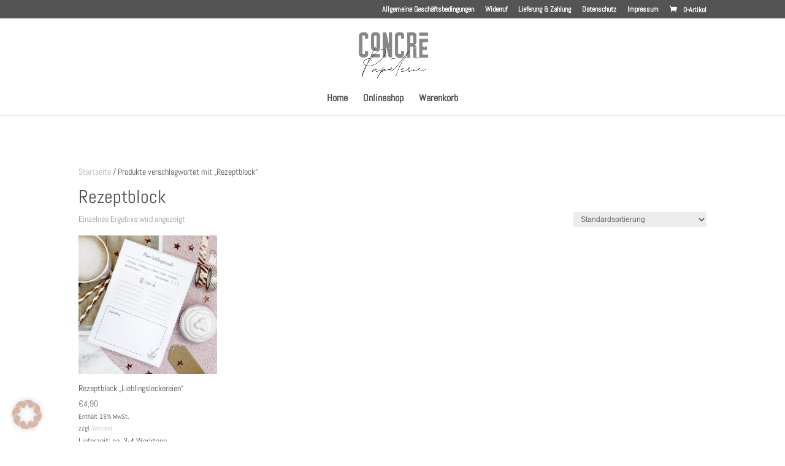

--- FILE ---
content_type: text/css
request_url: https://shop.concre.de/wp-content/uploads/gfonts_local/gfonts_local.css?ver=6.9
body_size: 440
content:
@font-face { font-family: "Abel";font-style: regular;font-weight: 400;font-display: swap;
						src: url("https://shop.concre.de/wp-content/uploads/gfonts_local/Abel/Abel_regular.eot"); /* IE9 Compat Modes */
						src: url("https://shop.concre.de/wp-content/uploads/gfonts_local/Abel/Abel_regular.eot?#iefix") format("embedded-opentype"), /* IE6-IE8 */
							 url("https://shop.concre.de/wp-content/uploads/gfonts_local/Abel/Abel_regular.woff2") format("woff2"), /* Super Modern Browsers */
							 url("https://shop.concre.de/wp-content/uploads/gfonts_local/Abel/Abel_regular.woff") format("woff"), /* Pretty Modern Browsers */
							 url("https://shop.concre.de/wp-content/uploads/gfonts_local/Abel/Abel_regular.ttf")  format("truetype"), /* Safari, Android, iOS */
						 url("https://shop.concre.de/wp-content/uploads/gfonts_local/Abel/Abel_regular.svg#svgFontName") format("svg"); /* Legacy iOS */ }
@font-face { font-family: "Roboto";font-style: normal;font-weight: 400;font-display: swap;
						src: url("https://shop.concre.de/wp-content/uploads/gfonts_local/Roboto/Roboto_100.eot"); /* IE9 Compat Modes */
						src: url("https://shop.concre.de/wp-content/uploads/gfonts_local/Roboto/Roboto_100.eot?#iefix") format("embedded-opentype"), /* IE6-IE8 */
							 url("https://shop.concre.de/wp-content/uploads/gfonts_local/Roboto/Roboto_100.woff2") format("woff2"), /* Super Modern Browsers */
							 url("https://shop.concre.de/wp-content/uploads/gfonts_local/Roboto/Roboto_100.woff") format("woff"), /* Pretty Modern Browsers */
							 url("https://shop.concre.de/wp-content/uploads/gfonts_local/Roboto/Roboto_100.ttf")  format("truetype"), /* Safari, Android, iOS */
						 url("https://shop.concre.de/wp-content/uploads/gfonts_local/Roboto/Roboto_100.svg#svgFontName") format("svg"); /* Legacy iOS */ }
@font-face { font-family: "Roboto";font-style: italic;font-weight: 400;font-display: swap;
						src: url("https://shop.concre.de/wp-content/uploads/gfonts_local/Roboto/Roboto_100italic.eot"); /* IE9 Compat Modes */
						src: url("https://shop.concre.de/wp-content/uploads/gfonts_local/Roboto/Roboto_100italic.eot?#iefix") format("embedded-opentype"), /* IE6-IE8 */
							 url("https://shop.concre.de/wp-content/uploads/gfonts_local/Roboto/Roboto_100italic.woff2") format("woff2"), /* Super Modern Browsers */
							 url("https://shop.concre.de/wp-content/uploads/gfonts_local/Roboto/Roboto_100italic.woff") format("woff"), /* Pretty Modern Browsers */
							 url("https://shop.concre.de/wp-content/uploads/gfonts_local/Roboto/Roboto_100italic.ttf")  format("truetype"), /* Safari, Android, iOS */
						 url("https://shop.concre.de/wp-content/uploads/gfonts_local/Roboto/Roboto_100italic.svg#svgFontName") format("svg"); /* Legacy iOS */ }
@font-face { font-family: "Roboto";font-style: normal;font-weight: 300;font-display: swap;
						src: url("https://shop.concre.de/wp-content/uploads/gfonts_local/Roboto/Roboto_300.eot"); /* IE9 Compat Modes */
						src: url("https://shop.concre.de/wp-content/uploads/gfonts_local/Roboto/Roboto_300.eot?#iefix") format("embedded-opentype"), /* IE6-IE8 */
							 url("https://shop.concre.de/wp-content/uploads/gfonts_local/Roboto/Roboto_300.woff2") format("woff2"), /* Super Modern Browsers */
							 url("https://shop.concre.de/wp-content/uploads/gfonts_local/Roboto/Roboto_300.woff") format("woff"), /* Pretty Modern Browsers */
							 url("https://shop.concre.de/wp-content/uploads/gfonts_local/Roboto/Roboto_300.ttf")  format("truetype"), /* Safari, Android, iOS */
						 url("https://shop.concre.de/wp-content/uploads/gfonts_local/Roboto/Roboto_300.svg#svgFontName") format("svg"); /* Legacy iOS */ }
@font-face { font-family: "Roboto";font-style: italic;font-weight: 300;font-display: swap;
						src: url("https://shop.concre.de/wp-content/uploads/gfonts_local/Roboto/Roboto_300italic.eot"); /* IE9 Compat Modes */
						src: url("https://shop.concre.de/wp-content/uploads/gfonts_local/Roboto/Roboto_300italic.eot?#iefix") format("embedded-opentype"), /* IE6-IE8 */
							 url("https://shop.concre.de/wp-content/uploads/gfonts_local/Roboto/Roboto_300italic.woff2") format("woff2"), /* Super Modern Browsers */
							 url("https://shop.concre.de/wp-content/uploads/gfonts_local/Roboto/Roboto_300italic.woff") format("woff"), /* Pretty Modern Browsers */
							 url("https://shop.concre.de/wp-content/uploads/gfonts_local/Roboto/Roboto_300italic.ttf")  format("truetype"), /* Safari, Android, iOS */
						 url("https://shop.concre.de/wp-content/uploads/gfonts_local/Roboto/Roboto_300italic.svg#svgFontName") format("svg"); /* Legacy iOS */ }
@font-face { font-family: "Roboto";font-style: normal;font-weight: 500;font-display: swap;
						src: url("https://shop.concre.de/wp-content/uploads/gfonts_local/Roboto/Roboto_500.eot"); /* IE9 Compat Modes */
						src: url("https://shop.concre.de/wp-content/uploads/gfonts_local/Roboto/Roboto_500.eot?#iefix") format("embedded-opentype"), /* IE6-IE8 */
							 url("https://shop.concre.de/wp-content/uploads/gfonts_local/Roboto/Roboto_500.woff2") format("woff2"), /* Super Modern Browsers */
							 url("https://shop.concre.de/wp-content/uploads/gfonts_local/Roboto/Roboto_500.woff") format("woff"), /* Pretty Modern Browsers */
							 url("https://shop.concre.de/wp-content/uploads/gfonts_local/Roboto/Roboto_500.ttf")  format("truetype"), /* Safari, Android, iOS */
						 url("https://shop.concre.de/wp-content/uploads/gfonts_local/Roboto/Roboto_500.svg#svgFontName") format("svg"); /* Legacy iOS */ }
@font-face { font-family: "Roboto";font-style: italic;font-weight: 500;font-display: swap;
						src: url("https://shop.concre.de/wp-content/uploads/gfonts_local/Roboto/Roboto_500italic.eot"); /* IE9 Compat Modes */
						src: url("https://shop.concre.de/wp-content/uploads/gfonts_local/Roboto/Roboto_500italic.eot?#iefix") format("embedded-opentype"), /* IE6-IE8 */
							 url("https://shop.concre.de/wp-content/uploads/gfonts_local/Roboto/Roboto_500italic.woff2") format("woff2"), /* Super Modern Browsers */
							 url("https://shop.concre.de/wp-content/uploads/gfonts_local/Roboto/Roboto_500italic.woff") format("woff"), /* Pretty Modern Browsers */
							 url("https://shop.concre.de/wp-content/uploads/gfonts_local/Roboto/Roboto_500italic.ttf")  format("truetype"), /* Safari, Android, iOS */
						 url("https://shop.concre.de/wp-content/uploads/gfonts_local/Roboto/Roboto_500italic.svg#svgFontName") format("svg"); /* Legacy iOS */ }
@font-face { font-family: "Roboto";font-style: normal;font-weight: 700;font-display: swap;
						src: url("https://shop.concre.de/wp-content/uploads/gfonts_local/Roboto/Roboto_700.eot"); /* IE9 Compat Modes */
						src: url("https://shop.concre.de/wp-content/uploads/gfonts_local/Roboto/Roboto_700.eot?#iefix") format("embedded-opentype"), /* IE6-IE8 */
							 url("https://shop.concre.de/wp-content/uploads/gfonts_local/Roboto/Roboto_700.woff2") format("woff2"), /* Super Modern Browsers */
							 url("https://shop.concre.de/wp-content/uploads/gfonts_local/Roboto/Roboto_700.woff") format("woff"), /* Pretty Modern Browsers */
							 url("https://shop.concre.de/wp-content/uploads/gfonts_local/Roboto/Roboto_700.ttf")  format("truetype"), /* Safari, Android, iOS */
						 url("https://shop.concre.de/wp-content/uploads/gfonts_local/Roboto/Roboto_700.svg#svgFontName") format("svg"); /* Legacy iOS */ }
@font-face { font-family: "Roboto";font-style: italic;font-weight: 700;font-display: swap;
						src: url("https://shop.concre.de/wp-content/uploads/gfonts_local/Roboto/Roboto_700italic.eot"); /* IE9 Compat Modes */
						src: url("https://shop.concre.de/wp-content/uploads/gfonts_local/Roboto/Roboto_700italic.eot?#iefix") format("embedded-opentype"), /* IE6-IE8 */
							 url("https://shop.concre.de/wp-content/uploads/gfonts_local/Roboto/Roboto_700italic.woff2") format("woff2"), /* Super Modern Browsers */
							 url("https://shop.concre.de/wp-content/uploads/gfonts_local/Roboto/Roboto_700italic.woff") format("woff"), /* Pretty Modern Browsers */
							 url("https://shop.concre.de/wp-content/uploads/gfonts_local/Roboto/Roboto_700italic.ttf")  format("truetype"), /* Safari, Android, iOS */
						 url("https://shop.concre.de/wp-content/uploads/gfonts_local/Roboto/Roboto_700italic.svg#svgFontName") format("svg"); /* Legacy iOS */ }
@font-face { font-family: "Roboto";font-style: normal;font-weight: 900;font-display: swap;
						src: url("https://shop.concre.de/wp-content/uploads/gfonts_local/Roboto/Roboto_900.eot"); /* IE9 Compat Modes */
						src: url("https://shop.concre.de/wp-content/uploads/gfonts_local/Roboto/Roboto_900.eot?#iefix") format("embedded-opentype"), /* IE6-IE8 */
							 url("https://shop.concre.de/wp-content/uploads/gfonts_local/Roboto/Roboto_900.woff2") format("woff2"), /* Super Modern Browsers */
							 url("https://shop.concre.de/wp-content/uploads/gfonts_local/Roboto/Roboto_900.woff") format("woff"), /* Pretty Modern Browsers */
							 url("https://shop.concre.de/wp-content/uploads/gfonts_local/Roboto/Roboto_900.ttf")  format("truetype"), /* Safari, Android, iOS */
						 url("https://shop.concre.de/wp-content/uploads/gfonts_local/Roboto/Roboto_900.svg#svgFontName") format("svg"); /* Legacy iOS */ }
@font-face { font-family: "Roboto";font-style: italic;font-weight: 900;font-display: swap;
						src: url("https://shop.concre.de/wp-content/uploads/gfonts_local/Roboto/Roboto_900italic.eot"); /* IE9 Compat Modes */
						src: url("https://shop.concre.de/wp-content/uploads/gfonts_local/Roboto/Roboto_900italic.eot?#iefix") format("embedded-opentype"), /* IE6-IE8 */
							 url("https://shop.concre.de/wp-content/uploads/gfonts_local/Roboto/Roboto_900italic.woff2") format("woff2"), /* Super Modern Browsers */
							 url("https://shop.concre.de/wp-content/uploads/gfonts_local/Roboto/Roboto_900italic.woff") format("woff"), /* Pretty Modern Browsers */
							 url("https://shop.concre.de/wp-content/uploads/gfonts_local/Roboto/Roboto_900italic.ttf")  format("truetype"), /* Safari, Android, iOS */
						 url("https://shop.concre.de/wp-content/uploads/gfonts_local/Roboto/Roboto_900italic.svg#svgFontName") format("svg"); /* Legacy iOS */ }
@font-face { font-family: "Roboto";font-style: italic;font-weight: 400;font-display: swap;
						src: url("https://shop.concre.de/wp-content/uploads/gfonts_local/Roboto/Roboto_italic.eot"); /* IE9 Compat Modes */
						src: url("https://shop.concre.de/wp-content/uploads/gfonts_local/Roboto/Roboto_italic.eot?#iefix") format("embedded-opentype"), /* IE6-IE8 */
							 url("https://shop.concre.de/wp-content/uploads/gfonts_local/Roboto/Roboto_italic.woff2") format("woff2"), /* Super Modern Browsers */
							 url("https://shop.concre.de/wp-content/uploads/gfonts_local/Roboto/Roboto_italic.woff") format("woff"), /* Pretty Modern Browsers */
							 url("https://shop.concre.de/wp-content/uploads/gfonts_local/Roboto/Roboto_italic.ttf")  format("truetype"), /* Safari, Android, iOS */
						 url("https://shop.concre.de/wp-content/uploads/gfonts_local/Roboto/Roboto_italic.svg#svgFontName") format("svg"); /* Legacy iOS */ }
@font-face { font-family: "Roboto";font-style: regular;font-weight: 400;font-display: swap;
						src: url("https://shop.concre.de/wp-content/uploads/gfonts_local/Roboto/Roboto_regular.eot"); /* IE9 Compat Modes */
						src: url("https://shop.concre.de/wp-content/uploads/gfonts_local/Roboto/Roboto_regular.eot?#iefix") format("embedded-opentype"), /* IE6-IE8 */
							 url("https://shop.concre.de/wp-content/uploads/gfonts_local/Roboto/Roboto_regular.woff2") format("woff2"), /* Super Modern Browsers */
							 url("https://shop.concre.de/wp-content/uploads/gfonts_local/Roboto/Roboto_regular.woff") format("woff"), /* Pretty Modern Browsers */
							 url("https://shop.concre.de/wp-content/uploads/gfonts_local/Roboto/Roboto_regular.ttf")  format("truetype"), /* Safari, Android, iOS */
						 url("https://shop.concre.de/wp-content/uploads/gfonts_local/Roboto/Roboto_regular.svg#svgFontName") format("svg"); /* Legacy iOS */ }
